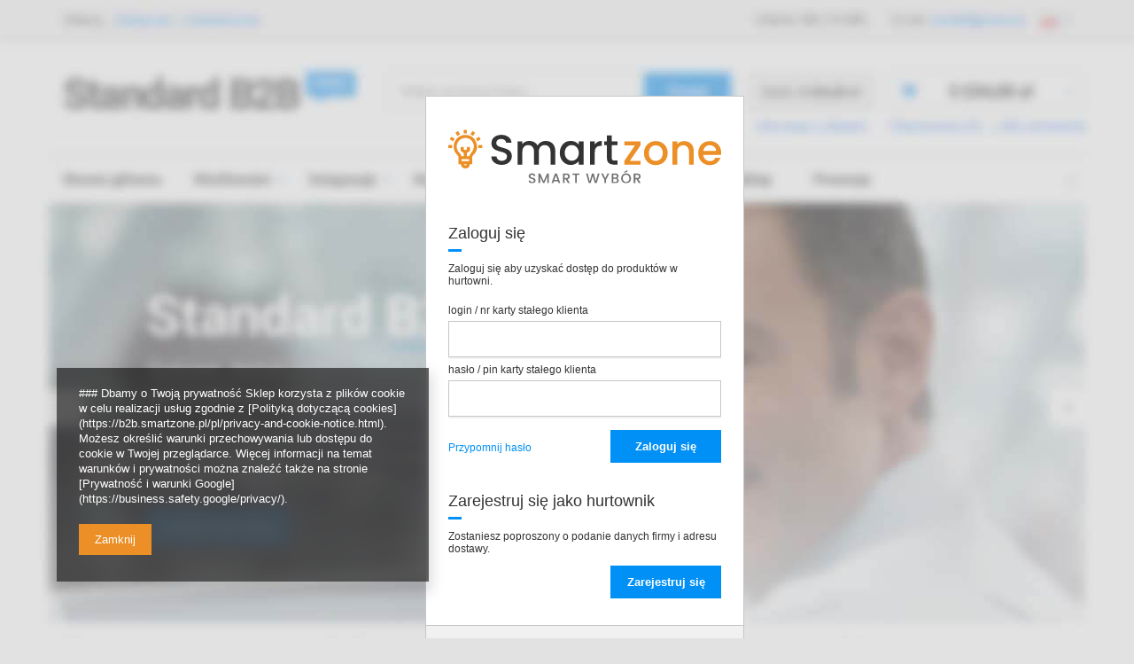

--- FILE ---
content_type: text/html; charset=utf-8
request_url: https://b2b.smartzone.pl/
body_size: 5155
content:
<!DOCTYPE html PUBLIC "-//W3C//DTD XHTML 1.0 Transitional//EN" "http://www.w3.org/TR/xhtml1/DTD/xhtml1-transitional.dtd">
            <html>
            <head>
            <title>Witamy w Hurtowni smartzone.pl</title>
            <meta http-equiv="Content-Type" content="text/html; charset=utf-8"/>
            <meta name="keywords" content=""/>
            <meta name="description" content=""/>
            <meta name="robots" content="index,follow,all"/>
            <meta name="viewport" content="width=device-width, initial-scale=1.0"> <style type="text/css">* { box-sizing: border-box; padding: 0; } 

a {
    color: #0090f6;
    outline: medium none;
    text-decoration: none;
}
a:hover {
    color: #000;
    text-decoration: none;
}
body {
    background: url("/data/include/cms/strona_powitalna_b2b/_welcome_b2b_bg.jpg") no-repeat scroll center top #e2e2e2;
    color: #333333;
    font-family: Arial;
    font-size: 12px;
    line-height: 1.2;
    margin: 0;
    width: 100%;
}

#logo{
    display: block;
    max-width: 100%;

}

.pull-right{
    float:right;
}

div.label {
  font-size: 1.5em;
    padding-bottom: 10px;
    padding-top: 30px;
    position: relative;
    clear:both;
}

div.label:after {
    background:  #0090f6;
    bottom: 0;
    content: "";
    display: block;
    height: 3px;
    left: 0;
    position: absolute;
    width: 15px
}

.signin_inputs {
    padding-top: 5px;
}

label {
     display: block;
    padding-bottom: 5px;
    padding-top: 2px;
}

#b2b_welcome {
    left: 50%;
    margin-left: -160px;
    max-width: 360px;
    position: absolute;
    top: 15%;
    width: 100%;
}

#b2b_welcome_sub {
  padding: 35px 25px 30px 25px;
  background: #fff;
  border: 1px solid #c4c7c8;
  box-shadow: 0 3px 0 0 rgba(0, 0, 0, 0.05);
  overflow: hidden;
}

.buttons {
    padding-top: 15px;
}
.buttons a{
    float:left;
    line-height: 40px;
}
.buttons .btn{
    float:right;
}


.btn {
  background:  #0090f6;
  border: 1px solid #0090f6;
  color: #fff;
  cursor: pointer;
  display: inline-block;
  font-family: Arial;
  font-size: 1.1em;
  font-weight: bold;
  min-width: 125px;
  overflow: visible;
  padding: 10px 17px;
  text-align: center;
  text-decoration: none;
}

.btn:hover {
  background: #000;
  border: 1px solid #000;
  color: #fff;
}

input {
  border: 1px solid #c4c7c8;
  box-shadow: 0 2px 0 0 rgba(0, 0, 0, 0.05);
  color: #333333;
  font-size: 1em;
  height: 41px;
  width: 100%;
  padding:5px;
}

#b2b_welcome ul{
    margin:0;
    padding: 17px 25px;
  background:  #f1f1f1;
  border: 1px solid #c4c7c8;
  border-top:none;
  list-style:none;

}

#b2b_welcome li{

   display: block;
padding: 3px 0;
}
#b2b_welcome li span{
    background-repeat: no-repeat;
    display: inline-block;
    height: 16px;
    width: 26px;
    vertical-align: middle;
}

span.phone{
    background-image: url("[data-uri]")
}
span.mail{
background-image: url("[data-uri]");
}
span.home{
    background-image: url("[data-uri]");

}
.iai_logo{
    display:block;
    text-align:center;
    padding-top:35px;
    padding-bottom:20px;
}


@media (max-width: 480px) {
#b2b_welcome {
    left: 0;
    margin-left: 0;
    right:0;
    max-width: 480px;
    top: 0;
    width: 100%;
}

body {
    background: #fff;

}


}</style></head>
            <body><div id="b2b_welcome">
<div id="b2b_welcome_sub"><img id="logo" src="https://smartzone.pl/data/gfx/mask/pol/logo_1_big.svg" border="0" alt="welcome b2b logo" width="329" height="65" /><br />
<div class="label">Zaloguj się</div>
<p>Zaloguj się aby uzyskać dostęp do produktów w hurtowni.</p>
<form id="spb2b_loginform" action="/signin.php" method="post"><input type="hidden" name="operation" value="login" />
<div class="signin_inputs"><label title="Podaj login lub nr karty stałego klienta" for="signin_login_input">login / nr karty stałego klienta</label> <input id="signin_login_input" type="text" name="login" /></div>
<div class="signin_inputs"><label title="Podaj hasło lub pin karty stałego klienta" for="signin_pass_input">hasło / pin karty stałego klienta</label> <input id="signin_pass_input" type="password" name="password" /></div>
<div class="buttons"><button class="btn" title="Zaloguj się">Zaloguj się</button> <a href="#" onclick="document.getElementById('spb2b_loginform').style.display = 'none';
                        document.getElementById('spb2b_passwdremind').style.display = 'block';
                        return false;">Przypomnij hasło</a></div>
</form><form style="display: none;" id="spb2b_passwdremind" action="/password-recover.php" method="post"><input type="hidden" name="operation" value="recover" />
<div class="signin_inputs"><label title="Wpisz adres e-mail podany przy zakładaniu konta" for="signin_pass_recover_input">adres e-mail:</label> <input id="signin_pass_recover_input" type="email" name="email" /></div>
<div class="buttons"><button class="btn" title="Wyślij hasło">Wyślij hasło</button> <a href="#" onclick="document.getElementById('spb2b_loginform').style.display = 'block';
                        document.getElementById('spb2b_passwdremind').style.display = 'none';
                        return false;">Przejdź do logowania</a></div>
</form>
<div>
<div class="label">Zarejestruj się jako hurtownik</div>
<p>Zostaniesz poproszony o podanie danych firmy i adresu dostawy.</p>
<a href="/client-new.php?register&amp;wholesaler=true" title="Zarejestruj konto hurtownika" class="btn pull-right">Zarejestruj się</a></div>
</div>
<ul class="contact">
<li><span class="phone"></span><a href="tel:+48666666666" title="Zadzwoń">+48 608 378 876</a></li>
<li><span class="mail"></span><a href="mailto:adresemail@firma.pl" title="Wyślij e-mail">hurtownia@smartzone.pl</a></li>
<li><span class="home"></span>NEXO TRADE ul. Miła 8 46-081 Dobrzeń Wielki</li>
</ul>
</div><div id="ck_dsclr_v2" class="no_print ck_dsclr_v2">
    <div class="ck_dsclr_x_v2" id="ckdsclrx_v2">
        <i class="icon-x"></i>
    </div>
    <div id="ck_dsclr_sub_v2" class="ck_dsclr__sub_v2">
            ### Dbamy o Twoją prywatność

Sklep korzysta z plików cookie w celu realizacji usług zgodnie z [Polityką dotyczącą cookies](https://b2b.smartzone.pl/pl/privacy-and-cookie-notice.html). Możesz określić warunki przechowywania lub dostępu do cookie w Twojej przeglądarce. Więcej informacji na temat warunków i prywatności można znaleźć także na stronie [Prywatność i warunki Google](https://business.safety.google/privacy/).
        <div id="ckdsclmrshtdwn_v2" class=""><span class="ck_dsclr__btn_v2">Zamknij</span></div>
    </div>
</div>

<style>
    @font-face {
        font-family: 'Arial', 'Helvetica', sans-serif;
        src: url('/data/include/fonts/Arial-Regular.ttf');
        font-weight: 300;
        font-style: normal;
        font-display: swap;
    }

    .ck_dsclr_v2 {
        font-size: 12px;
        line-height: 17px;
        background-color: rgba(0, 0, 0, 0.6);
        backdrop-filter: blur(6px);
        -webkit-box-shadow: 0px 8px 15px 3px rgba(0, 0, 0, 0.15);
        -moz-box-shadow: 0px 8px 15px 3px rgba(0, 0, 0, 0.15);
        box-shadow: 0px 8px 15px 3px rgba(0, 0, 0, 0.15);
        position: fixed;
        left: 15px;
        bottom: 15px;
        max-width: calc(100vw - 30px);
        font-family: 'Arial', 'Helvetica', sans-serif;
        color: #fff;
        border-radius: 0;
        z-index: 999;
        display: none;
    }
    .ck_dsclr_x_v2 {
        position: absolute;
        top: 10px;
        right: 10px;
        color: #f5f5f5;
        font-size: 20px;
        cursor: pointer;
    }
    .ck_dsclr_x_v2 i {
        font-weight: bold;
    }
    .ck_dsclr__sub_v2 {
        align-items: center;
        padding: 10px 20px 15px;
        text-align: left;
        box-sizing: border-box;
    }
    .ck_dsclr__btn_v2 {
        padding: 9px 18px;
        background-color: #EB8F26;
        color: #ffffff;
        display: block;
        text-align: center;
        border-radius: 0;
        margin-top: 10px;
        width: max-content;
    }
    .ck_dsclr__btn_v2:hover {
        cursor: pointer;
        background-color: #333333;
        color: #ffffff;
    }
    .ck_dsclr_v2 a {
        color: #EB8F26;
    }
    .ck_dsclr_v2 a:hover {
        text-decoration: none;
        color: #fff;
    }
    .ck_dsclr_v2.--blocked a {
        color: #EB8F26;
    }
    .ck_dsclr_v2 h3 {
        font-size: 15px;
        color: #fff;
        margin: 5px 0 10px;
    }
    .ck_dsclr_v2 p {
        margin: 0;
    }
    @media (min-width: 757px) {
        .ck_dsclr__btn_v2 {
            margin-top: 20px;
        }
        .ck_dsclr_v2 h3 {
            font-size: 16px;
            margin: 15px 0 10px;
        }
        .ck_dsclr_v2 {
            margin: 0 auto;
            max-width: 420px;
            width: 100%;
            left: 4rem;
            bottom: 4rem;
            font-size: 13px;
        }
        .ck_dsclr__sub_v2 {
            justify-content: flex-start;
            padding: 20px 25px 30px;
        }
    }
    .ck_dsclr_v2.--blocked {
        position: fixed;
        z-index: 9999;
        top: 50%;
        transform: translateY(-50%);
        margin: 0;
        bottom: unset;
        background-color: #fff;
        color: #333;
        backdrop-filter: none;
    }
    .ck_dsclr_v2.--blocked #ck_dsclr_sub_v2 {
        justify-content: center;
        background-color: #ffffff;
        width: 100%;
        padding: 20px;
        border-radius: 0;
    }
    .ck_dsclr_v2.--blocked:before {
        content: '';
        position: absolute;
        top: calc(-50vh + 100%/2);
        left: calc(-50vw + 100%/2);
        width: 100vw;
        height: 100vh;
        background-color: rgba(0,0,0,0.5);
        z-index: -1;
    }
    .ck_dsclr_v2.--blocked h3 {
        font-size: 18px;
        color: #333333;
        margin: 10px 0 22px;
    }
    .ck_dsclr_v2.--blocked p {
        margin: 0 0 17px 0;
        display: block;
        text-align: left;
    }
    .ck_dsclr_v2.--blocked #ckdsclmrshtrtn_v2 {
        order: 10;
    }
    .ck_dsclr_v2.--blocked #ckdsclmrshtrtn_v2 span , .ck_dsclr_v2.--blocked #ckdsclmrshtrtn_v2 a {
        background-color: transparent;
        color: #0090f6;
        padding: 18px 12px;
    }
    .ck_dsclr_v2.--blocked #ckdsclmrshtrtn_v2 span:hover , .ck_dsclr_v2.--blocked #ckdsclmrshtrtn_v2 a:hover {
        color: #000000;
    }
    .ck_dsclr_v2.--blocked div {
        width: 100%;
    }
    .ck_dsclr_v2.--blocked .ck_dsclr__btn_v2 {
        font-size: 13px;
        padding: 17px 10px;
        margin-top: 5px;
    }
    @media (min-width: 757px) {
        .ck_dsclr_v2.--blocked {
            max-width: 480px;
            width: 100%;
            left: 50%;
            transform: translate(-50%,-50%);
        }
        .ck_dsclr_v2.--blocked div {
            width: unset;
        }
        .ck_dsclr_v2.--blocked .ck_dsclr__btn_v2 {
            font-size: 12px;
            padding: 10px 16px;
            margin-top: 0;
        }
        .ck_dsclr_v2.--blocked #ckdsclmrshtrtn_v2 {
            margin-right: auto;
            order: unset;
        }
        .ck_dsclr_v2.--blocked #ckdsclmrshtrtn_v2 span , .ck_dsclr_v2.--blocked #ckdsclmrshtrtn_v2 a {
            padding: 10px 12px;
        }
    }
</style>

<script>
    function getCk(name) {var nameEQ = name + "=";var ca = document.cookie.split(';');for(var i=0;i < ca.length;i++) {var c = ca[i];while (c.charAt(0)==' ') c = c.substring(1,c.length);if (c.indexOf(nameEQ) == 0) return c.substring(nameEQ.length,c.length);}return null;}
    function setCk(name,value,days) {if (days) {var date = new Date(); date.setTime(date.getTime()+(days*24*60*60*1000)); var expires = "; expires="+date.toGMTString(); } else var expires = ""; document.cookie = name+"="+value+expires+"; path=/;secure;";}
    if(!getCk("ck_cook")) document.getElementById('ck_dsclr_v2').style.display = "block";
    document.getElementById('ckdsclmrshtdwn_v2').addEventListener('click' , function() {
        document.getElementById('ck_dsclr_v2').style.display = "none";
        setCk("ck_cook", "yes", 180);
        return false;
    });
    document.getElementById('ckdsclrx_v2').addEventListener('click' , function() {
        document.getElementById('ck_dsclr_v2').style.display = "none";
        setCk("ck_cook", "yes", 180);
        return false;
    });
</script></body>
            </html>

--- FILE ---
content_type: image/svg+xml
request_url: https://smartzone.pl/data/gfx/mask/pol/logo_1_big.svg
body_size: 9371
content:
<svg id="Group_2089" data-name="Group 2089" xmlns="http://www.w3.org/2000/svg" xmlns:xlink="http://www.w3.org/1999/xlink" width="228.411" height="45" viewBox="0 0 228.411 45">
  <defs>
    <clipPath id="clip-path">
      <rect id="Rectangle_1542" data-name="Rectangle 1542" width="228.411" height="45" fill="none"/>
    </clipPath>
  </defs>
  <g id="Group_2088" data-name="Group 2088" clip-path="url(#clip-path)">
    <path id="Path_8325" data-name="Path 8325" d="M70.183,45a3.655,3.655,0,0,1-1.484-.294,2.437,2.437,0,0,1-1.036-.818,2.084,2.084,0,0,1-.376-1.236h1.436a1.3,1.3,0,0,0,.418.871,1.478,1.478,0,0,0,1.042.341,1.6,1.6,0,0,0,1.083-.329,1.094,1.094,0,0,0,.388-.866A.947.947,0,0,0,71.413,42a1.639,1.639,0,0,0-.6-.4,9.056,9.056,0,0,0-.994-.306,9.261,9.261,0,0,1-1.3-.43,2.141,2.141,0,0,1-.854-.677,1.957,1.957,0,0,1-.353-1.224,2.183,2.183,0,0,1,.353-1.236,2.26,2.26,0,0,1,.989-.812,3.592,3.592,0,0,1,1.472-.283,3.07,3.07,0,0,1,1.948.589,2.193,2.193,0,0,1,.842,1.636H71.43a1.074,1.074,0,0,0-.423-.765,1.571,1.571,0,0,0-1.03-.318,1.451,1.451,0,0,0-.942.294,1.03,1.03,0,0,0-.365.848.86.86,0,0,0,.229.618,1.622,1.622,0,0,0,.589.383,9.083,9.083,0,0,0,.965.306,10.089,10.089,0,0,1,1.325.441,2.215,2.215,0,0,1,.871.689,1.978,1.978,0,0,1,.359,1.242,2.225,2.225,0,0,1-.336,1.177,2.413,2.413,0,0,1-.977.883A3.212,3.212,0,0,1,70.183,45m13.979-8.264v8.182H82.82v-5.6l-2.5,5.6h-.93l-2.5-5.6v5.6H75.539V36.735h1.448l2.873,6.416,2.86-6.416Zm7.635,6.51H88.371l-.589,1.672h-1.4l2.931-8.194h1.554L93.8,44.917H92.385ZM91.42,42.15l-1.324-3.8-1.348,3.8Zm8.841,2.767-1.883-3.273h-1.03v3.273H96V36.735h2.826a3.511,3.511,0,0,1,1.6.33,2.285,2.285,0,0,1,.977.883,2.393,2.393,0,0,1,.324,1.236,2.448,2.448,0,0,1-.465,1.454,2.359,2.359,0,0,1-1.43.883l2.03,3.4Zm-2.9-4.344h1.472a1.555,1.555,0,0,0,1.136-.377,1.36,1.36,0,0,0,.383-1.012,1.308,1.308,0,0,0-.377-.995,1.6,1.6,0,0,0-1.142-.359H97.359Zm12.32-3.838v1.1H107.5v7.087h-1.342V37.83H103.97v-1.1Zm16.953,0-2.426,8.182h-1.518l-1.719-6.192-1.831,6.192-1.5.012-2.325-8.194h1.425l1.695,6.663,1.842-6.663h1.513l1.707,6.622,1.707-6.622Zm8.111,0-2.708,5.215v2.967h-1.342V41.95l-2.725-5.215h1.5l1.9,4.015,1.9-4.015Zm6.38,3.973a1.812,1.812,0,0,1,1.119.695,2.1,2.1,0,0,1,.135,2.431,2.2,2.2,0,0,1-.936.789,3.31,3.31,0,0,1-1.424.294h-3.273V36.735h3.12a3.344,3.344,0,0,1,1.436.283,2.114,2.114,0,0,1,.907.759,1.942,1.942,0,0,1,.306,1.065,1.826,1.826,0,0,1-.377,1.178,2.193,2.193,0,0,1-1.013.694Zm-3.037-.541h1.654a1.6,1.6,0,0,0,1.03-.294,1.049,1.049,0,0,0,.371-.866,1.069,1.069,0,0,0-.371-.859,1.549,1.549,0,0,0-1.03-.312h-1.654Zm1.813,3.649a1.6,1.6,0,0,0,1.071-.329,1.141,1.141,0,0,0,.389-.919,1.189,1.189,0,0,0-.412-.953,1.615,1.615,0,0,0-1.1-.353h-1.766v2.56Zm8.935,1.178a4.242,4.242,0,0,1-2.1-.536,3.978,3.978,0,0,1-1.519-1.489,4.443,4.443,0,0,1,0-4.315,3.978,3.978,0,0,1,1.519-1.489,4.411,4.411,0,0,1,4.215,0,3.94,3.94,0,0,1,1.512,1.489,4.478,4.478,0,0,1,0,4.315,3.927,3.927,0,0,1-1.512,1.495,4.271,4.271,0,0,1-2.114.535Zm0-1.166a2.812,2.812,0,0,0,1.448-.371,2.571,2.571,0,0,0,.995-1.059,3.712,3.712,0,0,0,0-3.185,2.535,2.535,0,0,0-.995-1.047,3.055,3.055,0,0,0-2.9,0,2.533,2.533,0,0,0-.994,1.047,3.36,3.36,0,0,0-.359,1.59,3.394,3.394,0,0,0,.359,1.595,2.569,2.569,0,0,0,.994,1.059,2.82,2.82,0,0,0,1.448.377Zm1.207-8.847-2.6,1.283v-.989l2.6-1.436Zm9.483,9.936-1.884-3.273h-1.03v3.273h-1.342V36.735h2.825a3.515,3.515,0,0,1,1.6.33,2.285,2.285,0,0,1,.977.883,2.4,2.4,0,0,1,.323,1.236,2.448,2.448,0,0,1-.465,1.454,2.356,2.356,0,0,1-1.43.883l2.031,3.4Zm-2.908-4.344H158.1a1.555,1.555,0,0,0,1.136-.377,1.356,1.356,0,0,0,.383-1.012,1.308,1.308,0,0,0-.377-.995,1.6,1.6,0,0,0-1.142-.359h-1.483Z" fill="#707070"/>
    <path id="Path_8326" data-name="Path 8326" d="M44.741,29.519a11,11,0,0,1-4.456-.866A7.3,7.3,0,0,1,37.177,26.2a6.238,6.238,0,0,1-1.13-3.709h4.309A3.886,3.886,0,0,0,41.609,25.1a4.446,4.446,0,0,0,3.126,1.03,4.815,4.815,0,0,0,3.243-1.012,3.275,3.275,0,0,0,1.178-2.6,2.836,2.836,0,0,0-.736-2.013,4.84,4.84,0,0,0-1.795-1.2,27.067,27.067,0,0,0-2.985-.918,28.159,28.159,0,0,1-3.9-1.289,6.455,6.455,0,0,1-2.561-2.031A5.873,5.873,0,0,1,36.118,11.4a6.525,6.525,0,0,1,1.059-3.708,6.762,6.762,0,0,1,2.967-2.431,10.769,10.769,0,0,1,4.414-.848A9.2,9.2,0,0,1,50.4,6.191a6.585,6.585,0,0,1,2.525,4.892h-4.45a3.227,3.227,0,0,0-1.272-2.3,4.7,4.7,0,0,0-3.072-.953,4.356,4.356,0,0,0-2.826.883,3.077,3.077,0,0,0-1.095,2.542,2.585,2.585,0,0,0,.689,1.855,4.859,4.859,0,0,0,1.748,1.147,27.271,27.271,0,0,0,2.9.919,30.24,30.24,0,0,1,3.974,1.342,6.618,6.618,0,0,1,2.613,2.06,5.937,5.937,0,0,1,1.077,3.726,6.7,6.7,0,0,1-1.006,3.532,7.257,7.257,0,0,1-2.932,2.672,9.669,9.669,0,0,1-4.532,1.007M81.53,9.494a8.719,8.719,0,0,1,4.12.953,6.884,6.884,0,0,1,2.861,2.826,9.166,9.166,0,0,1,1.042,4.52V29.271H85.562V18.394a5.648,5.648,0,0,0-1.307-4.009,4.649,4.649,0,0,0-3.567-1.4,4.712,4.712,0,0,0-3.585,1.4,5.6,5.6,0,0,0-1.324,4.009V29.271H71.788V18.394a5.648,5.648,0,0,0-1.307-4.009,4.648,4.648,0,0,0-3.567-1.4,4.71,4.71,0,0,0-3.584,1.4,5.6,5.6,0,0,0-1.325,4.009V29.271h-4.02V9.811h4.026v2.225a6.7,6.7,0,0,1,2.5-1.871,7.934,7.934,0,0,1,3.249-.671,8.645,8.645,0,0,1,4.167.989,6.751,6.751,0,0,1,2.826,2.86,6.528,6.528,0,0,1,2.755-2.808,8.149,8.149,0,0,1,4.02-1.041m11.8,9.959a10.765,10.765,0,0,1,1.218-5.192,8.857,8.857,0,0,1,7.958-4.767,8.494,8.494,0,0,1,4.009.9,8.145,8.145,0,0,1,2.737,2.243V9.811h4.062v19.46h-4.062v-2.9a8,8,0,0,1-2.8,2.3,9.03,9.03,0,0,1-8.617-.371,9.143,9.143,0,0,1-3.3-3.6,11.082,11.082,0,0,1-1.206-5.245m15.928.071a7.051,7.051,0,0,0-.83-3.5,5.833,5.833,0,0,0-2.178-2.26,5.676,5.676,0,0,0-2.9-.777,5.709,5.709,0,0,0-5.068,2.984,6.942,6.942,0,0,0-.83,3.479,7.246,7.246,0,0,0,.83,3.532,5.858,5.858,0,0,0,2.2,2.313,5.618,5.618,0,0,0,2.878.8,5.689,5.689,0,0,0,2.89-.777,5.8,5.8,0,0,0,2.178-2.278,7.142,7.142,0,0,0,.83-3.514m13.391-6.887a6.32,6.32,0,0,1,2.355-2.313,6.934,6.934,0,0,1,3.467-.83v4.167h-1.031a4.9,4.9,0,0,0-3.584,1.2,5.739,5.739,0,0,0-1.213,4.167V29.271h-4.032V9.811h4.032Zm14.233.459V23.868a2.062,2.062,0,0,0,.506,1.577,2.546,2.546,0,0,0,1.748.477h2.473v3.349h-3.179A6.121,6.121,0,0,1,134.265,28a5.237,5.237,0,0,1-1.448-4.132V13.1h-2.3V9.811h2.3V4.973h4.061V9.811h4.733V13.1Z" fill="#333"/>
    <path id="Path_8327" data-name="Path 8327" d="M152.054,26.14h8.829v3.284H147.392V26.14l8.864-12.891h-8.864V9.964h13.491v3.285Zm21.508,3.6a9.967,9.967,0,0,1-4.98-1.254,9,9,0,0,1-3.5-3.532,10.652,10.652,0,0,1-1.272-5.279,10.45,10.45,0,0,1,1.3-5.263,9.02,9.02,0,0,1,3.567-3.531,10.929,10.929,0,0,1,10.1,0,9.02,9.02,0,0,1,3.567,3.531,10.453,10.453,0,0,1,1.307,5.263,10.23,10.23,0,0,1-1.342,5.262,9.294,9.294,0,0,1-3.65,3.549,10.535,10.535,0,0,1-5.1,1.254m0-3.5a5.993,5.993,0,0,0,2.914-.736,5.655,5.655,0,0,0,2.207-2.225,7.147,7.147,0,0,0,.853-3.608,7.294,7.294,0,0,0-.812-3.585,5.48,5.48,0,0,0-2.154-2.207,5.879,5.879,0,0,0-2.9-.736,5.792,5.792,0,0,0-2.879.736,5.3,5.3,0,0,0-2.1,2.207,7.572,7.572,0,0,0-.783,3.585,6.827,6.827,0,0,0,1.607,4.856,5.311,5.311,0,0,0,4.044,1.713m23.91-16.6a8.732,8.732,0,0,1,4.12.954,6.782,6.782,0,0,1,2.843,2.825,9.293,9.293,0,0,1,1.03,4.521V29.424h-4V18.546a5.647,5.647,0,0,0-1.307-4.008,4.65,4.65,0,0,0-3.567-1.4,4.708,4.708,0,0,0-3.585,1.4,5.6,5.6,0,0,0-1.324,4.008V29.424h-4.026V9.964h4.026v2.225a6.667,6.667,0,0,1,2.525-1.872,8.084,8.084,0,0,1,3.267-.671m30.938,9.566a12.58,12.58,0,0,1-.147,1.977H213.4a5.4,5.4,0,0,0,1.73,3.744,5.47,5.47,0,0,0,3.815,1.413,4.71,4.71,0,0,0,4.591-2.714h4.344a8.772,8.772,0,0,1-3.2,4.4,9.376,9.376,0,0,1-5.739,1.713,9.939,9.939,0,0,1-5-1.254,8.921,8.921,0,0,1-3.461-3.532,10.77,10.77,0,0,1-1.253-5.279,11.018,11.018,0,0,1,1.218-5.28,8.555,8.555,0,0,1,3.432-3.514,10.2,10.2,0,0,1,5.068-1.237,9.917,9.917,0,0,1,4.909,1.2,8.492,8.492,0,0,1,3.355,3.373,10.154,10.154,0,0,1,1.2,5Zm-4.2-1.266a4.581,4.581,0,0,0-1.589-3.567,5.685,5.685,0,0,0-3.85-1.342,5.175,5.175,0,0,0-3.567,1.324,5.541,5.541,0,0,0-1.766,3.585Z" fill="#eb8f26"/>
    <path id="Path_8328" data-name="Path 8328" d="M14.277,4.443H14.2a9.758,9.758,0,0,0-9.69,9.828,9.793,9.793,0,0,0,3.125,7.09,3,3,0,0,1,.964,2.18V28.98h1.911a3.768,3.768,0,0,0,3.758,3.526h.067a3.752,3.752,0,0,0,3.7-3.526h1.912V23.53a2.941,2.941,0,0,1,.942-2.146,9.763,9.763,0,0,0-6.6-16.941m-1.2,24.538h2.383a1.211,1.211,0,0,1-1.221.989,1.212,1.212,0,0,1-1.162-.989m4.308-2.556h-6.23v-1.61h6.23Zm-1.838-6.879,2.539-1.633V14.57H15.528v1.948l-1.26.811-1.261-.811V14.57H10.451v3.348l2.539,1.633v2.717H10.995a5.628,5.628,0,0,0-1.629-2.777,7.205,7.205,0,1,1,12.1-5.286,7.952,7.952,0,0,1-2.342,5.317,7.185,7.185,0,0,0-1.589,2.74H15.546Z" fill="#eb8f26"/>
    <rect id="Rectangle_1535" data-name="Rectangle 1535" width="2.556" height="3.212" transform="translate(12.929)" fill="#eb8f26"/>
    <rect id="Rectangle_1536" data-name="Rectangle 1536" width="2.556" height="3.218" transform="translate(5.996 2.536) rotate(-30.014)" fill="#eb8f26"/>
    <rect id="Rectangle_1537" data-name="Rectangle 1537" width="2.556" height="3.219" transform="translate(1.262 8.205) rotate(-60.005)" fill="#eb8f26"/>
    <rect id="Rectangle_1538" data-name="Rectangle 1538" width="3.218" height="2.556" transform="translate(0 12.924)" fill="#eb8f26"/>
    <rect id="Rectangle_1539" data-name="Rectangle 1539" width="3.218" height="2.556" transform="translate(25.198 12.924)" fill="#eb8f26"/>
    <rect id="Rectangle_1540" data-name="Rectangle 1540" width="3.219" height="2.556" transform="matrix(0.866, -0.5, 0.5, 0.866, 23.086, 7.6)" fill="#eb8f26"/>
    <rect id="Rectangle_1541" data-name="Rectangle 1541" width="3.218" height="2.556" transform="translate(18.595 4.046) rotate(-60.005)" fill="#eb8f26"/>
  </g>
</svg>
